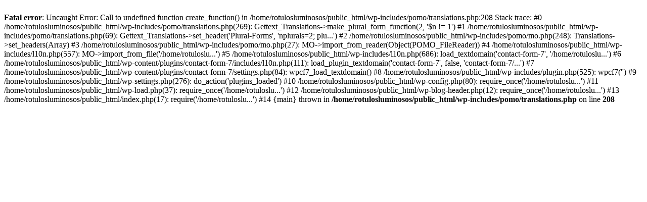

--- FILE ---
content_type: text/html; charset=UTF-8
request_url: https://rotulosluminososya.es/segunda-mano/
body_size: 464
content:
<br />
<b>Fatal error</b>:  Uncaught Error: Call to undefined function create_function() in /home/rotulosluminosos/public_html/wp-includes/pomo/translations.php:208
Stack trace:
#0 /home/rotulosluminosos/public_html/wp-includes/pomo/translations.php(269): Gettext_Translations-&gt;make_plural_form_function(2, '$n != 1')
#1 /home/rotulosluminosos/public_html/wp-includes/pomo/translations.php(69): Gettext_Translations-&gt;set_header('Plural-Forms', 'nplurals=2; plu...')
#2 /home/rotulosluminosos/public_html/wp-includes/pomo/mo.php(248): Translations-&gt;set_headers(Array)
#3 /home/rotulosluminosos/public_html/wp-includes/pomo/mo.php(27): MO-&gt;import_from_reader(Object(POMO_FileReader))
#4 /home/rotulosluminosos/public_html/wp-includes/l10n.php(557): MO-&gt;import_from_file('/home/rotuloslu...')
#5 /home/rotulosluminosos/public_html/wp-includes/l10n.php(686): load_textdomain('contact-form-7', '/home/rotuloslu...')
#6 /home/rotulosluminosos/public_html/wp-content/plugins/contact-form-7/includes/l10n.php(111): load_plugin_textdomain('contact-form-7', false, 'contact-form-7/...')
#7 /home/rotulosluminosos/public_html/wp-content/plugins/contact-form-7/settings.php(84): wpcf7_load_textdomain()
#8 /home/rotulosluminosos/public_html/wp-includes/plugin.php(525): wpcf7('')
#9 /home/rotulosluminosos/public_html/wp-settings.php(276): do_action('plugins_loaded')
#10 /home/rotulosluminosos/public_html/wp-config.php(80): require_once('/home/rotuloslu...')
#11 /home/rotulosluminosos/public_html/wp-load.php(37): require_once('/home/rotuloslu...')
#12 /home/rotulosluminosos/public_html/wp-blog-header.php(12): require_once('/home/rotuloslu...')
#13 /home/rotulosluminosos/public_html/index.php(17): require('/home/rotuloslu...')
#14 {main}
  thrown in <b>/home/rotulosluminosos/public_html/wp-includes/pomo/translations.php</b> on line <b>208</b><br />
